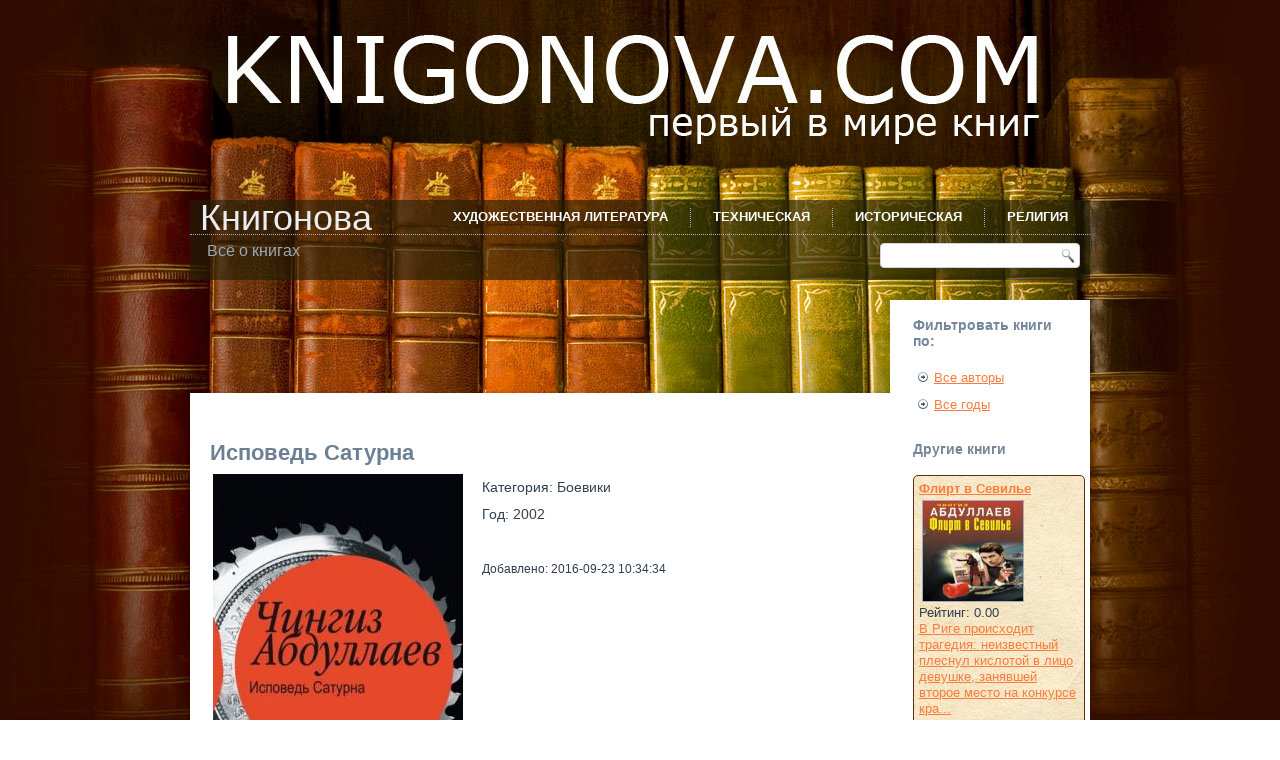

--- FILE ---
content_type: text/html; charset=utf-8
request_url: https://knigonova.com/book/1903.html
body_size: 6382
content:
<!DOCTYPE html>
<html dir="ltr" lang="ru-ru">
<head>
    <base href="https://knigonova.com/book/1903.html" />
	<meta http-equiv="content-type" content="text/html; charset=utf-8" />
	<meta name="description" content="Американская «Крисчен сайенс монитор» назвала его одним из лучших авторов современности в жанре политического детектива.
Когда-то он был лучшим киллером России. А теперь времена изменились. И никому..." />
	<meta name="generator" content="Joomla! - Open Source Content Management" />
	<title>Исповедь Сатурна</title>
	<link href="/templates/knigonova1_5_9/favicon.ico" rel="shortcut icon" type="image/vnd.microsoft.icon" />
	<link href="/components/com_bookcatalog/assets/css/main.css" rel="stylesheet" type="text/css" />
	<link href="/components/com_bookcatalog/assets/css/rating.css" rel="stylesheet" type="text/css" />
	<link href="/components/com_bookcatalog/assets/css/comments.css" rel="stylesheet" type="text/css" />
	<link href="/components/com_bookcatalog/assets/css/download.css" rel="stylesheet" type="text/css" />
	<script type="application/json" class="joomla-script-options new">{"csrf.token":"85eedcae2dd7ee334dd9892ca2c623f6","system.paths":{"root":"","base":""}}</script>
	<script src="/media/jui/js/jquery.min.js?76149f1bd69d531dcd6c3031ce0f8bdd" type="text/javascript"></script>
	<script src="/media/jui/js/jquery-noconflict.js?76149f1bd69d531dcd6c3031ce0f8bdd" type="text/javascript"></script>
	<script src="/media/jui/js/jquery-migrate.min.js?76149f1bd69d531dcd6c3031ce0f8bdd" type="text/javascript"></script>
	<script src="/components/com_bookcatalog/assets/js/main.js" type="text/javascript"></script>
	<script src="/components/com_bookcatalog/assets/js/rating.js" type="text/javascript"></script>
	<script src="/components/com_bookcatalog/assets/js/comments.js" type="text/javascript"></script>
	<script src="/media/system/js/mootools-core.js?76149f1bd69d531dcd6c3031ce0f8bdd" type="text/javascript"></script>
	<script src="/media/system/js/core.js?76149f1bd69d531dcd6c3031ce0f8bdd" type="text/javascript"></script>
	<script src="/media/system/js/mootools-more.js?76149f1bd69d531dcd6c3031ce0f8bdd" type="text/javascript"></script>
	<script type="text/javascript">
var route_item_vote = "/index.php?option=com_bookcatalog&task=rating.add&format=json";var route_item_comments = "/index.php?option=com_bookcatalog&task=comments.add&format=json";var item_id = "1903";var view = "book";var cur_rating = "0.00";
	</script>

    <link rel="stylesheet" href="/templates/system/css/system.css" />
    <link rel="stylesheet" href="/templates/system/css/general.css" />

    <!-- Created by Artisteer v4.1.0.60046 -->
    
    
    <meta name="viewport" content="initial-scale = 1.0, maximum-scale = 1.0, user-scalable = no, width = device-width">

    <!--[if lt IE 9]><script src="https://html5shiv.googlecode.com/svn/trunk/html5.js"></script><![endif]-->
    <link rel="stylesheet" href="/templates/knigonova1_5_9/css/template.css" media="screen">
    <!--[if lte IE 7]><link rel="stylesheet" href="/templates/knigonova1_5_9/css/template.ie7.css" media="screen" /><![endif]-->
    <link rel="stylesheet" href="/templates/knigonova1_5_9/css/template.responsive.css" media="all">

<link rel="shortcut icon" href="/favicon.ico" type="image/x-icon">
    <script>if ('undefined' != typeof jQuery) document._artxJQueryBackup = jQuery;</script>
    <script src="/templates/knigonova1_5_9/jquery.js"></script>
    <script>jQuery.noConflict();</script>

    <script src="/templates/knigonova1_5_9/script.js"></script>
        <script>if (document._artxJQueryBackup) jQuery = document._artxJQueryBackup;</script>
    <script src="/templates/knigonova1_5_9/script.responsive.js"></script>
</head>
<body>

<div id="art-main">
    <div class="art-sheet clearfix">
<header class="art-header">
    <div class="art-shapes">
        
            </div>

<h1 class="art-headline" data-left="1.37%">
    <a href="/">Книгонова</a>
</h1>
<h2 class="art-slogan" data-left="1.97%">Всё о книгах</h2>




<div class="art-textblock art-object227400126" data-left="98.5%">
    <form class="art-search" name="Search" action="/index.php" method="post">
    <input type="text" value="" name="searchword">
    <input type="hidden" name="task" value="search">
<input type="hidden" name="option" value="com_search">
<input type="submit" value="Search" name="search" class="art-search-button">
</form>
</div>
<nav class="art-nav">
    
<ul class="art-hmenu"><li class="item-376 deeper parent"><a href="/literatura.html">Художественная литература</a><ul><li class="item-378"><a href="/literatura/classic.html">Классическая литература</a></li><li class="item-467"><a href="/literatura/sovremennaya-russkaya-literatura.html">Современная русская литература</a></li><li class="item-380"><a href="/literatura/fantasy.html">Фантастика и фэнтези</a></li><li class="item-399"><a href="/literatura/uzhasy-mistika.html">Ужасы, мистика</a></li><li class="item-382"><a href="/literatura/drama.html">Драма</a></li><li class="item-384"><a href="/literatura/roman.html">Роман</a></li><li class="item-389"><a href="/literatura/povesti-i-rasskazi.html">Повести и рассказы</a></li><li class="item-434"><a href="/literatura/detektiv.html">Детектив</a></li><li class="item-412"><a href="/literatura/triller.html">Триллер</a></li><li class="item-454"><a href="/literatura/lite.html">Лёгкое чтиво</a></li><li class="item-422"><a href="/literatura/skazki.html">Сказки</a></li><li class="item-424"><a href="/literatura/autobiography.html">Автобиография и дневники</a></li><li class="item-429"><a href="/literatura/letters.html">Письма</a></li><li class="item-455"><a href="/literatura/adventures.html">Приключения</a></li><li class="item-478"><a href="/literatura/boeviki.html">Боевики</a></li><li class="item-456"><a href="/literatura/travel.html">Путешествия</a></li><li class="item-457"><a href="/literatura/essay.html">Эссе</a></li><li class="item-468"><a href="/literatura/stati.html">Статьи</a></li><li class="item-472"><a href="/literatura/sovetskaya-literatura.html">Советская литература</a></li><li class="item-479"><a href="/literatura/pesy.html">Пьесы</a></li></ul></li><li class="item-425 deeper parent"><a href="/technical.html">Техническая</a><ul><li class="item-461"><a href="/technical/samorazvitie.html">Саморазвитие</a></li><li class="item-473"><a href="/technical/malyj-biznes.html">Малый бизнес</a></li><li class="item-474"><a href="/technical/menedzhment.html">Менеджмент</a></li><li class="item-475"><a href="/technical/bukhgalteriya.html">Бухгалтерия</a></li><li class="item-476"><a href="/technical/zdorove.html">Здоровье</a></li><li class="item-480"><a href="/technical/avtomobili.html">Автомобили</a></li><li class="item-481"><a href="/technical/psikhologiya.html">Психология</a></li><li class="item-482"><a href="/technical/sport.html">Спорт</a></li><li class="item-483"><a href="/technical/kulturologiya.html">Культурология</a></li><li class="item-484"><a href="/technical/yuridicheskaya.html">Юридическая</a></li></ul></li><li class="item-426"><a href="/istoricheskaya.html">Историческая</a></li><li class="item-427 deeper parent"><a href="/religion.html">Религия</a><ul><li class="item-428"><a href="/religion/christianity.html">христианство</a></li></ul></li></ul> 
    </nav>

                    
</header>
<div class="art-layout-wrapper">
                <div class="art-content-layout">
                    <div class="art-content-layout-row">
                        <div class="art-layout-cell art-content">
<!-- begin nostyle -->
<div class="art-nostyle">
<!-- begin nostyle content -->
<script async src="//pagead2.googlesyndication.com/pagead/js/adsbygoogle.js"></script>
<!-- knigonova-horizontal -->
<ins class="adsbygoogle"
     style="display:inline-block;width:728px;height:90px"
     data-ad-client="ca-pub-6179351270587902"
     data-ad-slot="8351084357"></ins>
<script>
(adsbygoogle = window.adsbygoogle || []).push({});
</script><!-- end nostyle content -->
</div>
<!-- end nostyle -->
<!-- begin nostyle -->
<div class="art-nostyle">
<!-- begin nostyle content -->
<!-- Yandex.Metrika counter --> <script type="text/javascript"> (function (d, w, c) { (w[c] = w[c] || []).push(function() { try { w.yaCounter26292576 = new Ya.Metrika({ id:26292576, clickmap:true, trackLinks:true, accurateTrackBounce:true, webvisor:true }); } catch(e) { } }); var n = d.getElementsByTagName("script")[0], s = d.createElement("script"), f = function () { n.parentNode.insertBefore(s, n); }; s.type = "text/javascript"; s.async = true; s.src = "https://mc.yandex.ru/metrika/watch.js"; if (w.opera == "[object Opera]") { d.addEventListener("DOMContentLoaded", f, false); } else { f(); } })(document, window, "yandex_metrika_callbacks"); </script> <noscript><div><img src="https://mc.yandex.ru/watch/26292576" style="position:absolute; left:-9999px;" alt="" /></div></noscript> <!-- /Yandex.Metrika counter --><!-- end nostyle content -->
</div>
<!-- end nostyle -->
<article class="art-post art-messages"><div class="art-postcontent clearfix"><div id="system-message-container">
	</div>
</div></article><article class="art-post"><div class="art-postcontent clearfix">﻿﻿﻿﻿﻿﻿<article class="art-article" itemscope itemtype="http://schema.org/Book">
  <h1 itemprop="name">Исповедь Сатурна</h1>
  <table border="0">
    <tbody>
      <tr>
        <td>
                      <img itempro="image" src="https://knigonova.com//images/bookcatalog/books/c73cf9a5d4e2684029eb2d823df22a2e_art.jpg" alt="Исповедь Сатурна" align="left"/>
                    ﻿  <div style="clear: both;"></div>
  <div class="rating-box">
    <span itemprop="aggregateRating" itemscope itemtype="http://schema.org/AggregateRating">
      <div style="clear: both;"></div>
      <div><strong>Рейтинг книги:</strong></div>
      <div>
          <div id="bookcatalog-stars">
                          <div class="bookcatalog-star bookcatalog-star-clickable bookcatalog-star-off" id="bookcatalog-star-0" title="1"></div>
                          <div class="bookcatalog-star bookcatalog-star-clickable bookcatalog-star-off" id="bookcatalog-star-1" title="2"></div>
                          <div class="bookcatalog-star bookcatalog-star-clickable bookcatalog-star-off" id="bookcatalog-star-2" title="3"></div>
                          <div class="bookcatalog-star bookcatalog-star-clickable bookcatalog-star-off" id="bookcatalog-star-3" title="4"></div>
                          <div class="bookcatalog-star bookcatalog-star-clickable bookcatalog-star-off" id="bookcatalog-star-4" title="5"></div>
                          <div class="bookcatalog-star bookcatalog-star-clickable bookcatalog-star-off" id="bookcatalog-star-5" title="6"></div>
                          <div class="bookcatalog-star bookcatalog-star-clickable bookcatalog-star-off" id="bookcatalog-star-6" title="7"></div>
                          <div class="bookcatalog-star bookcatalog-star-clickable bookcatalog-star-off" id="bookcatalog-star-7" title="8"></div>
                          <div class="bookcatalog-star bookcatalog-star-clickable bookcatalog-star-off" id="bookcatalog-star-8" title="9"></div>
                          <div class="bookcatalog-star bookcatalog-star-clickable bookcatalog-star-off" id="bookcatalog-star-9" title="10"></div>
                      </div>
      </div>
      <div id="bookcatalog-rating-rating" itemprop="ratingValue" style="float:right">
        (0.00)
      </div>
      <div style="clear: both;"></div>
      <div id="bookcatalog-rating-votes">
        Голосов:         <span itemprop="ratingCount">
          0        </span>
      </div>
      <div id="bookcatalog-rating-your">
        <strong>
          Оцените эту книгу!        </strong>
      </div>
      <span itemprop="worstRating" style="display: none;">1</span>
      <span itemprop="bestRating" style="display: none;">10</span>
      <div class="bookcatalog-action-response" id="bookcatalog-rating-response" style="display: none; margin-top: 15px;"></div>
      <div id="bookcatalog-my-rating-response" style="display: none;"></div>
    </span>
  </div>
        </td>
        <td>
                      <p>
              Категория:
              <a href="/literatura/boeviki.html">
                Боевики              </a>
            </p>
          
          
                      <p>
              Год:
              <a href="/year/7.html">
                2002              </a>
            </p>
                    
          
          
          ﻿          ﻿          <p>
            <small>Добавлено: 2016-09-23 10:34:34</small>
          </p>
        </td>
      </tr>
    </tbody>
  </table>
  Американская «Крисчен сайенс монитор» назвала его одним из лучших авторов современности в жанре политического детектива.
Когда-то он был лучшим киллером России. А теперь времена изменились. И никому не придет в голову что под маской респектабельного американца скрывается суперпрофессионал убийства, решивший «уйти на покой» и забыть о прошлом. Но порой ЗАБЫВАТЬ ОЧЕНЬ ТРУДНО. Порой прошлое ВОЗВРАЩАЕТСЯ. И тогда киллер получает НОВЫЙ «ЗАКАЗ» и снова вступает в игру. Вступает в игру еще не понимая, что в игре этой он не только охотник, но и жертва. Еще не понимая, что кто-то идет за ним по пятам, чтобы убрать его после выполнения задания. Кто-то близкий. Очень близкий. Слишком близкий, чтобы в это можно было поверить…  
  ﻿<script type="text/javascript" src="/media/editors/tinymce/tinymce.min.js"></script>
<script type="text/javascript">
tinymce.init({
    selector: "textarea#comment",
    theme: "modern",
    width: 600,
    height: 150,
    menubar : false,
    statusbar : false,
    toolbar: "undo redo | bold italic | bullist numlist", 
 });
</script>

<div style="clear: both"></div>
<h3> Комментарии </h3>

Не проходите мимо: оставьте <strong>первый комментарий</strong>.

<h3>Оставить комментарий<h3>
<div class="bookcatalog-action-response" id="bookcatalog-comments-response" style="display: none; margin-top: 15px;"></div>
<div id="bookcatalog-comments-success-response" style="display: none; background-color: #01DF01; color: black;"></div>
<div>
  <form action="" method="post">
    <div>Имя: <input type="text" name="user_name" id="user_name" maxlength="15" size="20"></div>
    <div>Комментарий:</div>
    <textarea id="comment" name="description"></textarea>
    <input id="send_comments" type="button" value="Оставить комментарий" class="comment-btn">
  </form>
</div>
</article></div></article>


                        </div>
                        <div class="art-layout-cell art-sidebar1">
<div class="art-block clearfix"><div class="art-blockheader"><h3 class="t">Фильтровать книги по:</h3></div><div class="art-blockcontent"><ul class="menu"><li class="item-459"><a href="/authors.html">Все авторы</a></li><li class="item-460"><a href="/years.html">Все годы</a></li></ul></div></div><div class="art-block clearfix"><div class="art-blockheader"><h3 class="t">Другие книги</h3></div><div class="art-blockcontent"><style media="screen" type="text/css">

  .book-item
  {
    width: 160px;
    height: 265px;
    margin: 5px;
    padding: 5px;
    border: 1px solid #622D0E;
    -moz-border-radius: 10px;
    border-radius: 5px;
    background-image: url(/media/com_bookcatalog/images/bg3.jpg);
  }

  .left-column
  {
    float: left;
    clear: left;
  }

  .right-column
  {
    float: left;
  }

  .leftimg
  {
    float:left;
    margin: 7px 7px 7px 0;
  }

  a:link.regular    { color: black; text-decoration: none; }
  a:visited.regular { color: black; text-decoration: none; }
  a:hover.regular   { color: black; text-decoration: none; }
  a:active.regular  { color: black; text-decoration: none; } 

</style>


  <div class="book-item">
    <strong>
      <a href="/book/1898.html">
        Флирт в Севилье      </a>
    </strong>
	<div style="clear:both;"></div>
    <a href="/book/1898.html">
      <img src="https://knigonova.com//images/bookcatalog/books/3dd9f763adda5119286edf439ee0c903_thumb.jpg" alt="Флирт в Севилье" height="100px" width="100px" class="leftimg"/>
    </a>
    <div style="clear:both;"></div>
    Рейтинг: 0.00    <div style="clear:both;"></div>
    <a href="/book/1898.html">
      В Риге происходит трагедия: неизвестный плеснул кислотой в лицо девушке, занявшей второе место на конкурсе кра...    </a>
  </div>
 
  <div class="book-item">
    <strong>
      <a href="/book/1900.html">
        Окончательный диагноз      </a>
    </strong>
	<div style="clear:both;"></div>
    <a href="/book/1900.html">
      <img src="https://knigonova.com//images/bookcatalog/books/3f80321b876f10e82f4930db47f74749_thumb.jpg" alt="Окончательный диагноз" height="100px" width="100px" class="leftimg"/>
    </a>
    <div style="clear:both;"></div>
    Рейтинг: 0.00    <div style="clear:both;"></div>
    <a href="/book/1900.html">
      Смерть одного из значительнейших ученых и политиков России выглядела, как минимум, нелепой. В самом деле, – ко...    </a>
  </div>
 
  <div class="book-item">
    <strong>
      <a href="/book/1950.html">
        Атрибут власти      </a>
    </strong>
	<div style="clear:both;"></div>
    <a href="/book/1950.html">
      <img src="https://knigonova.com//images/bookcatalog/books/bce44d823970f1eb233212095bfecff6_thumb.jpg" alt="Атрибут власти" height="100px" width="100px" class="leftimg"/>
    </a>
    <div style="clear:both;"></div>
    Рейтинг: 0.00    <div style="clear:both;"></div>
    <a href="/book/1950.html">
      Российский президент появляется в театре на разрекламированной в СМИ премьере – и на него совершается покушени...    </a>
  </div>
 
  <div class="book-item">
    <strong>
      <a href="/book/2460.html">
        Стандарт возмездия      </a>
    </strong>
	<div style="clear:both;"></div>
    <a href="/book/2460.html">
      <img src="https://knigonova.com//images/bookcatalog/books/5c15e091dc569817e85072b0c7f5b995_thumb.jpg" alt="Стандарт возмездия" height="100px" width="100px" class="leftimg"/>
    </a>
    <div style="clear:both;"></div>
    Рейтинг: 0.00    <div style="clear:both;"></div>
    <a href="/book/2460.html">
      Большие деньги – страшная вещь, а наркотики – очень большие деньги. Чудовищными преступлениями сопровождается ...    </a>
  </div>
  <div style="clear:both;"></div></div></div>



                        </div>

                    </div>
                </div>
            </div>

<footer class="art-footer">
    <!-- begin nostyle -->
<div class="art-nostyle">
<!-- begin nostyle content -->
<!--LiveInternet counter--><script type="text/javascript"><!--
document.write("<a href='http://www.liveinternet.ru/click' [^] "+
"target=_blank><img src='//counter.yadro.ru/hit?t26.6;r"+
escape(document.referrer)+((typeof(screen)=="undefined")?"":
";s"+screen.width+"*"+screen.height+"*"+(screen.colorDepth?
screen.colorDepth:screen.pixelDepth))+";u"+escape(document.URL)+
";h"+escape(document.title.substring(0,80))+";"+Math.random()+
"' alt='' title='LiveInternet: показано число посетителей за"+
" сегодня' "+
"border='0' width='88' height='15'><\/a>")
//--></script><!--/LiveInternet-->
<!-- end nostyle content -->
</div>
<!-- end nostyle -->
<!-- begin nostyle -->
<div class="art-nostyle">
<!-- begin nostyle content -->


<div class="custom"  >
	<p>Copyright Книгонова ©2014-2016 <a href="/rights.html">Информация для правообладателей</a>.</p></div>
<!-- end nostyle content -->
</div>
<!-- end nostyle -->
</footer>

    </div>
</div>



</body>
</html>

--- FILE ---
content_type: text/html; charset=utf-8
request_url: https://www.google.com/recaptcha/api2/aframe
body_size: 267
content:
<!DOCTYPE HTML><html><head><meta http-equiv="content-type" content="text/html; charset=UTF-8"></head><body><script nonce="GMJhabeMeYbz2ZKRWduVig">/** Anti-fraud and anti-abuse applications only. See google.com/recaptcha */ try{var clients={'sodar':'https://pagead2.googlesyndication.com/pagead/sodar?'};window.addEventListener("message",function(a){try{if(a.source===window.parent){var b=JSON.parse(a.data);var c=clients[b['id']];if(c){var d=document.createElement('img');d.src=c+b['params']+'&rc='+(localStorage.getItem("rc::a")?sessionStorage.getItem("rc::b"):"");window.document.body.appendChild(d);sessionStorage.setItem("rc::e",parseInt(sessionStorage.getItem("rc::e")||0)+1);localStorage.setItem("rc::h",'1769193663380');}}}catch(b){}});window.parent.postMessage("_grecaptcha_ready", "*");}catch(b){}</script></body></html>